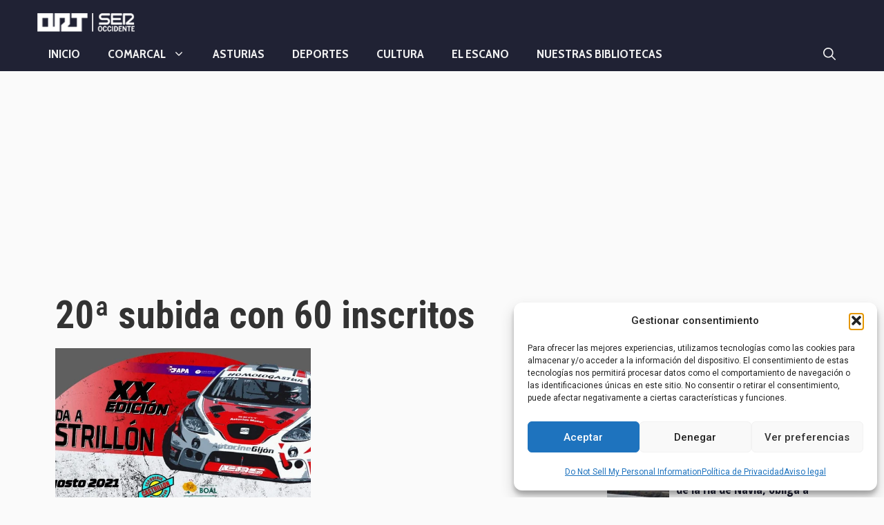

--- FILE ---
content_type: text/html; charset=UTF-8
request_url: https://ort-ort.com/tag/20a-subida-con-60-inscritos/
body_size: 20134
content:
<!DOCTYPE html>
<html lang="es" prefix="og: http://ogp.me/ns# fb: http://ogp.me/ns/fb#">
<head>
	<meta charset="UTF-8">
	<title>20ª subida con 60 inscritos &#8211; ORT Noticias del Occidente de Asturias</title>
<meta name='robots' content='max-image-preview:large' />
<meta name="viewport" content="width=device-width, initial-scale=1"><!-- Jetpack Site Verification Tags -->
<meta name="google-site-verification" content="dBw5CvburAxi537Rp9qi5uG2174Vb6JwHwIRwPSLIK8" />
<meta name="msvalidate.01" content="12C1203B5086AECE94EB3A3D9830B2E" />
<meta name="p:domain_verify" content="f100679e6048d45e4a0b0b92dce1efce" />
<link rel='dns-prefetch' href='//www.googletagmanager.com' />
<link rel='dns-prefetch' href='//stats.wp.com' />
<link rel='dns-prefetch' href='//pagead2.googlesyndication.com' />
<link href='https://fonts.gstatic.com' crossorigin rel='preconnect' />
<link href='https://fonts.googleapis.com' crossorigin rel='preconnect' />
<link rel="alternate" type="application/rss+xml" title="ORT Noticias del Occidente de Asturias &raquo; Feed" href="https://ort-ort.com/feed/" />
<script id="wpp-js" src="https://ort-ort.com/wp-content/plugins/wordpress-popular-posts/assets/js/wpp.min.js?ver=7.3.6" data-sampling="1" data-sampling-rate="100" data-api-url="https://ort-ort.com/wp-json/wordpress-popular-posts" data-post-id="0" data-token="cb30fe3238" data-lang="0" data-debug="0"></script>
<link rel="alternate" type="application/rss+xml" title="ORT Noticias del Occidente de Asturias &raquo; Etiqueta 20ª subida con 60 inscritos del feed" href="https://ort-ort.com/tag/20a-subida-con-60-inscritos/feed/" />
<style id='wp-img-auto-sizes-contain-inline-css'>
img:is([sizes=auto i],[sizes^="auto," i]){contain-intrinsic-size:3000px 1500px}
/*# sourceURL=wp-img-auto-sizes-contain-inline-css */
</style>

<style id='wp-emoji-styles-inline-css'>

	img.wp-smiley, img.emoji {
		display: inline !important;
		border: none !important;
		box-shadow: none !important;
		height: 1em !important;
		width: 1em !important;
		margin: 0 0.07em !important;
		vertical-align: -0.1em !important;
		background: none !important;
		padding: 0 !important;
	}
/*# sourceURL=wp-emoji-styles-inline-css */
</style>
<link rel='stylesheet' id='ssb-front-css-css' href='https://ort-ort.com/wp-content/plugins/simple-social-buttons/assets/css/front.css?ver=6.2.0' media='all' />
<link rel='stylesheet' id='wp-show-posts-css' href='https://ort-ort.com/wp-content/plugins/wp-show-posts/css/wp-show-posts-min.css?ver=1.1.6' media='all' />
<link rel='stylesheet' id='cmplz-general-css' href='https://ort-ort.com/wp-content/plugins/complianz-gdpr/assets/css/cookieblocker.min.css?ver=1741724570' media='all' />
<link rel='stylesheet' id='generate-style-css' href='https://ort-ort.com/wp-content/themes/generatepress/assets/css/all.min.css?ver=3.6.1' media='all' />
<style id='generate-style-inline-css'>
#nav-below {display:none;}.resize-featured-image .post-image img {width: 380px;height: 240px;-o-object-fit: cover;object-fit: cover;}
.generate-columns {margin-bottom: 15px;padding-left: 15px;}.generate-columns-container {margin-left: -15px;}.page-header {margin-bottom: 15px;margin-left: 15px}.generate-columns-container > .paging-navigation {margin-left: 15px;}
@media (max-width: 768px){.main-navigation .menu-toggle,.main-navigation .mobile-bar-items,.sidebar-nav-mobile:not(#sticky-placeholder){display:block;}.main-navigation ul,.gen-sidebar-nav{display:none;}[class*="nav-float-"] .site-header .inside-header > *{float:none;clear:both;}}
.dynamic-author-image-rounded{border-radius:100%;}.dynamic-featured-image, .dynamic-author-image{vertical-align:middle;}.one-container.blog .dynamic-content-template:not(:last-child), .one-container.archive .dynamic-content-template:not(:last-child){padding-bottom:0px;}.dynamic-entry-excerpt > p:last-child{margin-bottom:0px;}
/*# sourceURL=generate-style-inline-css */
</style>
<link rel='stylesheet' id='generate-google-fonts-css' href='https://fonts.googleapis.com/css?family=Roboto%3A100%2C100italic%2C300%2C300italic%2Cregular%2Citalic%2C500%2C500italic%2C700%2C700italic%2C900%2C900italic%7COpen+Sans+Condensed%3A300%2C300italic%2C700%7CCabin+Condensed%3Aregular%2C500%2C600%2C700%7CRoboto+Condensed%3A300%2C300italic%2Cregular%2Citalic%2C700%2C700italic%7CAsap%3Aregular%2Citalic%2C500%2C500italic%2C700%2C700italic&#038;display=auto&#038;ver=3.6.1' media='all' />
<link rel='stylesheet' id='recent-posts-widget-with-thumbnails-public-style-css' href='https://ort-ort.com/wp-content/plugins/recent-posts-widget-with-thumbnails/public.css?ver=7.1.1' media='all' />
<link rel='stylesheet' id='generatepress-dynamic-css' href='https://ort-ort.com/wp-content/uploads/generatepress/style.min.css?ver=1764661687' media='all' />
<link rel='stylesheet' id='generate-blog-css' href='https://ort-ort.com/wp-content/plugins/gp-premium/blog/functions/css/style.min.css?ver=2.5.2' media='all' />
<link rel='stylesheet' id='generate-sticky-css' href='https://ort-ort.com/wp-content/plugins/gp-premium/menu-plus/functions/css/sticky.min.css?ver=2.5.2' media='all' />
<link rel='stylesheet' id='generate-navigation-branding-css' href='https://ort-ort.com/wp-content/plugins/gp-premium/menu-plus/functions/css/navigation-branding.min.css?ver=2.5.2' media='all' />
<style id='generate-navigation-branding-inline-css'>
.main-navigation .sticky-navigation-logo, .main-navigation.navigation-stick .site-logo:not(.mobile-header-logo){display:none;}.main-navigation.navigation-stick .sticky-navigation-logo{display:block;}.navigation-branding img, .site-logo.mobile-header-logo img{height:50px;width:auto;}.navigation-branding .main-title{line-height:50px;}@media (max-width: 1190px){#site-navigation .navigation-branding, #sticky-navigation .navigation-branding{margin-left:10px;}}@media (max-width: 768px){.main-navigation:not(.slideout-navigation) .main-nav{-ms-flex:0 0 100%;flex:0 0 100%;}.main-navigation:not(.slideout-navigation) .inside-navigation{-ms-flex-wrap:wrap;flex-wrap:wrap;display:-webkit-box;display:-ms-flexbox;display:flex;}.nav-aligned-center .navigation-branding, .nav-aligned-left .navigation-branding{margin-right:auto;}.nav-aligned-center  .main-navigation.has-branding:not(.slideout-navigation) .inside-navigation .main-nav,.nav-aligned-center  .main-navigation.has-sticky-branding.navigation-stick .inside-navigation .main-nav,.nav-aligned-left  .main-navigation.has-branding:not(.slideout-navigation) .inside-navigation .main-nav,.nav-aligned-left  .main-navigation.has-sticky-branding.navigation-stick .inside-navigation .main-nav{margin-right:0px;}}
/*# sourceURL=generate-navigation-branding-inline-css */
</style>
<script src="https://ort-ort.com/wp-includes/js/jquery/jquery.min.js?ver=3.7.1" id="jquery-core-js"></script>
<script src="https://ort-ort.com/wp-includes/js/jquery/jquery-migrate.min.js?ver=3.4.1" id="jquery-migrate-js"></script>

<!-- Fragmento de código de la etiqueta de Google (gtag.js) añadida por Site Kit -->
<!-- Fragmento de código de Google Analytics añadido por Site Kit -->
<script src="https://www.googletagmanager.com/gtag/js?id=G-BS60KRJS98" id="google_gtagjs-js" async></script>
<script id="google_gtagjs-js-after">
window.dataLayer = window.dataLayer || [];function gtag(){dataLayer.push(arguments);}
gtag("set","linker",{"domains":["ort-ort.com"]});
gtag("js", new Date());
gtag("set", "developer_id.dZTNiMT", true);
gtag("config", "G-BS60KRJS98");
//# sourceURL=google_gtagjs-js-after
</script>
<link rel="https://api.w.org/" href="https://ort-ort.com/wp-json/" /><link rel="alternate" title="JSON" type="application/json" href="https://ort-ort.com/wp-json/wp/v2/tags/15172" /><link rel="EditURI" type="application/rsd+xml" title="RSD" href="https://ort-ort.com/xmlrpc.php?rsd" />
<meta name="generator" content="WordPress 6.9" />
<meta name="generator" content="Site Kit by Google 1.170.0" /> <style media="screen">

		.simplesocialbuttons.simplesocialbuttons_inline .ssb-fb-like, .simplesocialbuttons.simplesocialbuttons_inline amp-facebook-like {
	  margin: ;
	}
		 /*inline margin*/
	
	
	
		.simplesocialbuttons.simplesocialbuttons_inline.simplesocial-round-btm-border button{
	  margin: ;
	}
	
	
	
			 /*margin-digbar*/

	
	
	
	
	
	
	
</style>

<!-- Open Graph Meta Tags generated by Simple Social Buttons 6.2.0 -->
<meta property="og:title" content="60 pilotos inscritos para la XX Subida a Castrillón (Boal) que se disputa el sábado 21 de agosto - ORT Noticias del Occidente de Asturias" />
<meta property="og:type" content="website" />
<meta property="og:description" content="6o pilotos se han inscrito para la XX Subida Automovil&iacute;stica a Castrill&oacute;n puntuable para el Campeonato de Asturias de Monta&ntilde;a. La prueba organizada por la Escuder&iacute;a Castrill&oacute;n Motor Club se disputar&aacute; el s&aacute;bado 21 de agosto en la carretera AS 35 con salida en el puente de Castrill&oacute;n y meta en el pueblo de Prelo. Por la ma&ntilde;ana entre las&hellip;" />
<meta property="og:url" content="https://ort-ort.com/60-pilotos-inscritos-para-la-xx-subida-a-castrillon-boal-que-se-disputa-el-sabado-21-de-agosto/" />
<meta property="og:site_name" content="ORT Noticias del Occidente de Asturias" />
<meta property="og:image" content="https://ort-ort.com/wp-content/uploads/2021/08/235833320_237951444997149_8110487677505613038_n.jpg" />
<meta name="twitter:card" content="summary_large_image" />
<meta name="twitter:description" content="6o pilotos se han inscrito para la XX Subida Automovil&iacute;stica a Castrill&oacute;n puntuable para el Campeonato de Asturias de Monta&ntilde;a. La prueba organizada por la Escuder&iacute;a Castrill&oacute;n Motor Club se disputar&aacute; el s&aacute;bado 21 de agosto en la carretera AS 35 con salida en el puente de Castrill&oacute;n y meta en el pueblo de Prelo. Por la ma&ntilde;ana entre las&hellip;" />
<meta name="twitter:title" content="60 pilotos inscritos para la XX Subida a Castrillón (Boal) que se disputa el sábado 21 de agosto - ORT Noticias del Occidente de Asturias" />
<meta property="twitter:image" content="https://ort-ort.com/wp-content/uploads/2021/08/235833320_237951444997149_8110487677505613038_n.jpg" />
	<style>img#wpstats{display:none}</style>
					<style>.cmplz-hidden {
					display: none !important;
				}</style>            <style id="wpp-loading-animation-styles">@-webkit-keyframes bgslide{from{background-position-x:0}to{background-position-x:-200%}}@keyframes bgslide{from{background-position-x:0}to{background-position-x:-200%}}.wpp-widget-block-placeholder,.wpp-shortcode-placeholder{margin:0 auto;width:60px;height:3px;background:#dd3737;background:linear-gradient(90deg,#dd3737 0%,#571313 10%,#dd3737 100%);background-size:200% auto;border-radius:3px;-webkit-animation:bgslide 1s infinite linear;animation:bgslide 1s infinite linear}</style>
            
<!-- Metaetiquetas de Google AdSense añadidas por Site Kit -->
<meta name="google-adsense-platform-account" content="ca-host-pub-2644536267352236">
<meta name="google-adsense-platform-domain" content="sitekit.withgoogle.com">
<!-- Acabar con las metaetiquetas de Google AdSense añadidas por Site Kit -->
      <meta name="onesignal" content="wordpress-plugin"/>
            <script>

      window.OneSignalDeferred = window.OneSignalDeferred || [];

      OneSignalDeferred.push(function(OneSignal) {
        var oneSignal_options = {};
        window._oneSignalInitOptions = oneSignal_options;

        oneSignal_options['serviceWorkerParam'] = { scope: '/' };
oneSignal_options['serviceWorkerPath'] = 'OneSignalSDKWorker.js.php';

        OneSignal.Notifications.setDefaultUrl("https://ort-ort.com");

        oneSignal_options['wordpress'] = true;
oneSignal_options['appId'] = 'e220e0a7-0412-4608-90b8-a9de9217f82a';
oneSignal_options['allowLocalhostAsSecureOrigin'] = true;
oneSignal_options['welcomeNotification'] = { };
oneSignal_options['welcomeNotification']['title'] = "";
oneSignal_options['welcomeNotification']['message'] = "Gracias por suscribirte!";
oneSignal_options['path'] = "https://ort-ort.com/wp-content/plugins/onesignal-free-web-push-notifications/sdk_files/";
oneSignal_options['safari_web_id'] = "web.onesignal.auto.0a7a62f5-f36d-48c4-91af-ef38916dad6e";
oneSignal_options['persistNotification'] = false;
oneSignal_options['promptOptions'] = { };
oneSignal_options['promptOptions']['actionMessage'] = "Recibe las últimas noticias de ORT | SER Occidente al instante en tu escritorio";
oneSignal_options['promptOptions']['exampleNotificationTitleDesktop'] = "Así podrás ver las notificaciones en tu escritorio";
oneSignal_options['promptOptions']['exampleNotificationMessageDesktop'] = "Así podrás ver las notificaciones en tu escritorio";
oneSignal_options['promptOptions']['exampleNotificationTitleMobile'] = "Ejemplo de alerta";
oneSignal_options['promptOptions']['exampleNotificationCaption'] = "(puedes cancelar las alertas en cualquier momento)";
oneSignal_options['promptOptions']['acceptButtonText'] = "ACEPTAR";
oneSignal_options['promptOptions']['cancelButtonText'] = "NO GRACIAS";
oneSignal_options['promptOptions']['siteName'] = "https://ort-ort.com";
oneSignal_options['promptOptions']['autoAcceptTitle'] = "ACEPTAR";
oneSignal_options['notifyButton'] = { };
oneSignal_options['notifyButton']['enable'] = true;
oneSignal_options['notifyButton']['position'] = 'bottom-right';
oneSignal_options['notifyButton']['theme'] = 'inverse';
oneSignal_options['notifyButton']['size'] = 'large';
oneSignal_options['notifyButton']['showCredit'] = true;
oneSignal_options['notifyButton']['text'] = {};
oneSignal_options['notifyButton']['text']['tip.state.unsubscribed'] = 'Activa las alertas de ORT en tu escritorio';
oneSignal_options['notifyButton']['text']['tip.state.subscribed'] = 'Te has suscrito a las alertas de ORT';
oneSignal_options['notifyButton']['text']['tip.state.blocked'] = 'Tus notificaciones están bloqueadas';
oneSignal_options['notifyButton']['text']['message.action.subscribed'] = 'Gracias por suscribirte!';
oneSignal_options['notifyButton']['text']['message.action.resubscribed'] = 'Te has vuelto a suscribir a las alertas de ORT';
oneSignal_options['notifyButton']['text']['message.action.unsubscribed'] = 'No recibirás más alertas de ORT';
oneSignal_options['notifyButton']['text']['dialog.main.title'] = 'Notificaciones de ORT';
oneSignal_options['notifyButton']['text']['dialog.main.button.subscribe'] = 'SUSCRÍBETE';
oneSignal_options['notifyButton']['text']['dialog.main.button.unsubscribe'] = 'CANCELAR SUSCRIPCIÓN';
oneSignal_options['notifyButton']['text']['dialog.blocked.title'] = 'Desbloquea las notificaciones';
oneSignal_options['notifyButton']['text']['dialog.blocked.message'] = 'Sigue estas instrucciones para permitir las notificaciones';
oneSignal_options['notifyButton']['colors'] = {};
oneSignal_options['notifyButton']['offset'] = {};
              OneSignal.init(window._oneSignalInitOptions);
                    });

      function documentInitOneSignal() {
        var oneSignal_elements = document.getElementsByClassName("OneSignal-prompt");

        var oneSignalLinkClickHandler = function(event) { OneSignal.Notifications.requestPermission(); event.preventDefault(); };        for(var i = 0; i < oneSignal_elements.length; i++)
          oneSignal_elements[i].addEventListener('click', oneSignalLinkClickHandler, false);
      }

      if (document.readyState === 'complete') {
           documentInitOneSignal();
      }
      else {
           window.addEventListener("load", function(event){
               documentInitOneSignal();
          });
      }
    </script>
<script async src="https://fundingchoicesmessages.google.com/i/pub-1019233710958395?ers=1" nonce="l8GpqG-TxIOecwYbWiyc5Q"></script><script nonce="l8GpqG-TxIOecwYbWiyc5Q">(function() {function signalGooglefcPresent() {if (!window.frames['googlefcPresent']) {if (document.body) {const iframe = document.createElement('iframe'); iframe.style = 'width: 0; height: 0; border: none; z-index: -1000; left: -1000px; top: -1000px;'; iframe.style.display = 'none'; iframe.name = 'googlefcPresent'; document.body.appendChild(iframe);} else {setTimeout(signalGooglefcPresent, 0);}}}signalGooglefcPresent();})();</script>
<!-- Fragmento de código de Google Adsense añadido por Site Kit -->
<script async src="https://pagead2.googlesyndication.com/pagead/js/adsbygoogle.js?client=ca-pub-1019233710958395&amp;host=ca-host-pub-2644536267352236" crossorigin="anonymous"></script>

<!-- Final del fragmento de código de Google Adsense añadido por Site Kit -->
		<style id="wp-custom-css">
			/*
Te damos la bienvenida a CSS personalizado

Para saber cómo funciona, ve a http://wp.me/PEmnE-Bt
*/
.separate-containers .inside-article {
	-webkit-box-shadow: 1px 1px 1px 1px rgba(51,51,51,0.15);
	-moz-box-shadow: 1px 1px 1px 1px rgba(51,51,51,0.15);
	box-shadow: 1px 1px 1px 1px rgba(51,51,51,0.15);
}
border
.inside-header {
	padding-top: 10px;
	padding-right: 0;
	padding-bottom: 10px;
	padding-left: 0;
}

.masonry-enabled .page-header {
	position: relative !important;
	background-color: transparent;
}

.page-header h1 {
	font-size: 55px;
}

/* PIE DE FOTO*/
.ccfic {
	padding: 20px 0;
	font-size: 14px;
	color: #aaaaaa;
	text-align: right;
}

/* REMOVER ESPACIO EN ENTRADAS */

.entry-content, .entry-summary, .page-content {
    margin: 0em 0 0;
}

footer.entry-meta {
    margin-top: 0em;
}

/* FLOAT DE IMAGENES WP SHOW POSTS */
.wp-show-posts-image.wpsp-image-left, .wp-show-posts-image.wpsp-image-right {
    float: left;
    margin-right: 10px;
    margin-left: 0;
}

.wpp-cards-compact li .wpp-post-title {
	margin-bottom: 0.5em;
	font-size: 1em;
	line-height: 1.2;
}		</style>
		
<!-- START - Open Graph and Twitter Card Tags 3.3.7 -->
 <!-- Facebook Open Graph -->
  <meta property="og:locale" content="es_ES"/>
  <meta property="og:site_name" content="ORT Noticias del Occidente de Asturias"/>
  <meta property="og:title" content="20ª subida con 60 inscritos"/>
  <meta property="og:url" content="https://ort-ort.com/tag/20a-subida-con-60-inscritos/"/>
  <meta property="og:type" content="article"/>
  <meta property="og:description" content="Noticias del Occidente de Asturias y la Mariñ"/>
  <meta property="article:publisher" content="https://www.facebook.com/ORTSerOccidente"/>
 <!-- Google+ / Schema.org -->
 <!-- Twitter Cards -->
 <!-- SEO -->
 <!-- Misc. tags -->
 <!-- is_tag -->
<!-- END - Open Graph and Twitter Card Tags 3.3.7 -->
	
</head>

<body data-cmplz=1 class="archive tag tag-20a-subida-con-60-inscritos tag-15172 wp-custom-logo wp-embed-responsive wp-theme-generatepress post-image-above-header post-image-aligned-left generate-columns-activated infinite-scroll sticky-menu-fade sticky-enabled both-sticky-menu right-sidebar nav-below-header one-container fluid-header active-footer-widgets-3 nav-search-enabled nav-aligned-left header-aligned-left dropdown-hover" itemtype="https://schema.org/Blog" itemscope>
	<!-- Google Tag Manager (noscript) -->
<noscript><iframe data-lazyloaded="1" src="about:blank" data-src="https://www.googletagmanager.com/ns.html?id=GTM-PSXKFR"
height="0" width="0" style="display:none;visibility:hidden"></iframe><noscript><iframe src="https://www.googletagmanager.com/ns.html?id=GTM-PSXKFR"
height="0" width="0" style="display:none;visibility:hidden"></iframe></noscript></noscript>
<!-- End Google Tag Manager (noscript) --><a class="screen-reader-text skip-link" href="#content" title="Saltar al contenido">Saltar al contenido</a>		<header class="site-header" id="masthead" aria-label="Sitio"  itemtype="https://schema.org/WPHeader" itemscope>
			<div class="inside-header grid-container grid-parent">
							<div class="header-widget">
				<aside id="custom_html-5" class="widget_text widget inner-padding widget_custom_html"><div class="textwidget custom-html-widget"><!-- BEGINS: AUTO-GENERATED MUSES RADIO PLAYER CODE -->
<script type="text/javascript" src="https://hosted.muses.org/mrp.js"></script>
<script type="text/javascript">
MRP.insert({
'url':'https://playerservices.streamtheworld.com/api/livestream-redirect/SER_ASO_OCCIDENTE.mp3',
'codec':'mp3',
'volume':100,
'autoplay':false,
'forceHTML5':true,
'jsevents':true,
'buffering':0,
'title':'SER Occidente en directo',
'wmode':'transparent',
'skin':'rb1',
'width':250,
'height':70
});
</script>
<!-- ENDS: AUTO-GENERATED MUSES RADIO PLAYER CODE --></div></aside>			</div>
			<div class="site-logo">
					<a href="https://ort-ort.com/" rel="home">
						<img  class="header-image is-logo-image" alt="ORT Noticias del Occidente de Asturias" src="https://ort-ort.com/wp-content/uploads/2021/05/logo-ser-occidente-navia.png.webp" srcset="https://ort-ort.com/wp-content/uploads/2021/05/logo-ser-occidente-navia.png 1x, https://ort-ort.com/wp-content/uploads/2021/05/logo-ser-occidente-navia.png 2x" width="180" height="52" />
					</a>
				</div>			</div>
		</header>
				<nav class="has-sticky-branding main-navigation sub-menu-right" id="site-navigation" aria-label="Principal"  itemtype="https://schema.org/SiteNavigationElement" itemscope>
			<div class="inside-navigation grid-container grid-parent">
				<div class="navigation-branding"><div class="sticky-navigation-logo">
					<a href="https://ort-ort.com/" title="ORT Noticias del Occidente de Asturias" rel="home">
						<img src="https://ort-ort.com/wp-content/uploads/2021/05/logo-ser-occidente-navia.png.webp" class="is-logo-image" alt="ORT Noticias del Occidente de Asturias" width="180" height="52" />
					</a>
				</div></div><form method="get" class="search-form navigation-search" action="https://ort-ort.com/">
					<input type="search" class="search-field" value="" name="s" title="Buscar" />
				</form>		<div class="mobile-bar-items">
						<span class="search-item">
				<a aria-label="Abrir la barra de búsqueda" href="#">
					<span class="gp-icon icon-search"><svg viewBox="0 0 512 512" aria-hidden="true" xmlns="http://www.w3.org/2000/svg" width="1em" height="1em"><path fill-rule="evenodd" clip-rule="evenodd" d="M208 48c-88.366 0-160 71.634-160 160s71.634 160 160 160 160-71.634 160-160S296.366 48 208 48zM0 208C0 93.125 93.125 0 208 0s208 93.125 208 208c0 48.741-16.765 93.566-44.843 129.024l133.826 134.018c9.366 9.379 9.355 24.575-.025 33.941-9.379 9.366-24.575 9.355-33.941-.025L337.238 370.987C301.747 399.167 256.839 416 208 416 93.125 416 0 322.875 0 208z" /></svg><svg viewBox="0 0 512 512" aria-hidden="true" xmlns="http://www.w3.org/2000/svg" width="1em" height="1em"><path d="M71.029 71.029c9.373-9.372 24.569-9.372 33.942 0L256 222.059l151.029-151.03c9.373-9.372 24.569-9.372 33.942 0 9.372 9.373 9.372 24.569 0 33.942L289.941 256l151.03 151.029c9.372 9.373 9.372 24.569 0 33.942-9.373 9.372-24.569 9.372-33.942 0L256 289.941l-151.029 151.03c-9.373 9.372-24.569 9.372-33.942 0-9.372-9.373-9.372-24.569 0-33.942L222.059 256 71.029 104.971c-9.372-9.373-9.372-24.569 0-33.942z" /></svg></span>				</a>
			</span>
		</div>
						<button class="menu-toggle" aria-controls="primary-menu" aria-expanded="false">
					<span class="gp-icon icon-menu-bars"><svg viewBox="0 0 512 512" aria-hidden="true" xmlns="http://www.w3.org/2000/svg" width="1em" height="1em"><path d="M0 96c0-13.255 10.745-24 24-24h464c13.255 0 24 10.745 24 24s-10.745 24-24 24H24c-13.255 0-24-10.745-24-24zm0 160c0-13.255 10.745-24 24-24h464c13.255 0 24 10.745 24 24s-10.745 24-24 24H24c-13.255 0-24-10.745-24-24zm0 160c0-13.255 10.745-24 24-24h464c13.255 0 24 10.745 24 24s-10.745 24-24 24H24c-13.255 0-24-10.745-24-24z" /></svg><svg viewBox="0 0 512 512" aria-hidden="true" xmlns="http://www.w3.org/2000/svg" width="1em" height="1em"><path d="M71.029 71.029c9.373-9.372 24.569-9.372 33.942 0L256 222.059l151.029-151.03c9.373-9.372 24.569-9.372 33.942 0 9.372 9.373 9.372 24.569 0 33.942L289.941 256l151.03 151.029c9.372 9.373 9.372 24.569 0 33.942-9.373 9.372-24.569 9.372-33.942 0L256 289.941l-151.029 151.03c-9.373 9.372-24.569 9.372-33.942 0-9.372-9.373-9.372-24.569 0-33.942L222.059 256 71.029 104.971c-9.372-9.373-9.372-24.569 0-33.942z" /></svg></span><span class="mobile-menu">Menú</span>				</button>
				<div id="primary-menu" class="main-nav"><ul id="menu-menu-principal" class=" menu sf-menu"><li id="menu-item-43467" class="menu-item menu-item-type-custom menu-item-object-custom menu-item-home menu-item-43467"><a rel="httpsort-ortcomwp-contentuploads201509la-residencia-de-boal-podria-estar-funcionando-a-final-de-anojpg" href="https://ort-ort.com">Inicio</a></li>
<li id="menu-item-10271" class="menu-item menu-item-type-taxonomy menu-item-object-category menu-item-has-children menu-item-10271"><a rel="httpsort-ortcomwp-contentuploads201509la-residencia-de-boal-podria-estar-funcionando-a-final-de-anojpg" href="https://ort-ort.com/secciones/comarcal/">Comarcal<span role="presentation" class="dropdown-menu-toggle"><span class="gp-icon icon-arrow"><svg viewBox="0 0 330 512" aria-hidden="true" xmlns="http://www.w3.org/2000/svg" width="1em" height="1em"><path d="M305.913 197.085c0 2.266-1.133 4.815-2.833 6.514L171.087 335.593c-1.7 1.7-4.249 2.832-6.515 2.832s-4.815-1.133-6.515-2.832L26.064 203.599c-1.7-1.7-2.832-4.248-2.832-6.514s1.132-4.816 2.832-6.515l14.162-14.163c1.7-1.699 3.966-2.832 6.515-2.832 2.266 0 4.815 1.133 6.515 2.832l111.316 111.317 111.316-111.317c1.7-1.699 4.249-2.832 6.515-2.832s4.815 1.133 6.515 2.832l14.162 14.163c1.7 1.7 2.833 4.249 2.833 6.515z" /></svg></span></span></a>
<ul class="sub-menu">
	<li id="menu-item-24668" class="menu-item menu-item-type-taxonomy menu-item-object-post_tag menu-item-24668"><a rel="httpsort-ortcomwp-contentuploads201509la-residencia-de-boal-podria-estar-funcionando-a-final-de-anojpg" href="https://ort-ort.com/tag/boal/">boal</a></li>
	<li id="menu-item-24660" class="menu-item menu-item-type-taxonomy menu-item-object-post_tag menu-item-24660"><a rel="httpsort-ortcomwp-contentuploads201509la-residencia-de-boal-podria-estar-funcionando-a-final-de-anojpg" href="https://ort-ort.com/tag/castropol/">castropol</a></li>
	<li id="menu-item-24673" class="menu-item menu-item-type-taxonomy menu-item-object-post_tag menu-item-24673"><a rel="httpsort-ortcomwp-contentuploads201509la-residencia-de-boal-podria-estar-funcionando-a-final-de-anojpg" href="https://ort-ort.com/tag/coana/">coaña</a></li>
	<li id="menu-item-24661" class="menu-item menu-item-type-taxonomy menu-item-object-post_tag menu-item-24661"><a rel="httpsort-ortcomwp-contentuploads201509la-residencia-de-boal-podria-estar-funcionando-a-final-de-anojpg" href="https://ort-ort.com/tag/el-franco/">el franco</a></li>
	<li id="menu-item-24670" class="menu-item menu-item-type-taxonomy menu-item-object-post_tag menu-item-24670"><a rel="httpsort-ortcomwp-contentuploads201509la-residencia-de-boal-podria-estar-funcionando-a-final-de-anojpg" href="https://ort-ort.com/tag/foz/">foz</a></li>
	<li id="menu-item-24674" class="menu-item menu-item-type-taxonomy menu-item-object-post_tag menu-item-24674"><a rel="httpsort-ortcomwp-contentuploads201509la-residencia-de-boal-podria-estar-funcionando-a-final-de-anojpg" href="https://ort-ort.com/tag/grandas-de-salime/">grandas de salime</a></li>
	<li id="menu-item-24669" class="menu-item menu-item-type-taxonomy menu-item-object-post_tag menu-item-24669"><a rel="httpsort-ortcomwp-contentuploads201509la-residencia-de-boal-podria-estar-funcionando-a-final-de-anojpg" href="https://ort-ort.com/tag/illano/">illano</a></li>
	<li id="menu-item-24656" class="menu-item menu-item-type-taxonomy menu-item-object-post_tag menu-item-24656"><a rel="httpsort-ortcomwp-contentuploads201509la-residencia-de-boal-podria-estar-funcionando-a-final-de-anojpg" href="https://ort-ort.com/tag/navia/">Navia</a></li>
	<li id="menu-item-24663" class="menu-item menu-item-type-taxonomy menu-item-object-post_tag menu-item-24663"><a rel="httpsort-ortcomwp-contentuploads201509la-residencia-de-boal-podria-estar-funcionando-a-final-de-anojpg" href="https://ort-ort.com/tag/puerto-de-vega/">Puerto de Vega</a></li>
	<li id="menu-item-24672" class="menu-item menu-item-type-taxonomy menu-item-object-post_tag menu-item-24672"><a rel="httpsort-ortcomwp-contentuploads201509la-residencia-de-boal-podria-estar-funcionando-a-final-de-anojpg" href="https://ort-ort.com/tag/pesoz/">pesoz</a></li>
	<li id="menu-item-24659" class="menu-item menu-item-type-taxonomy menu-item-object-post_tag menu-item-24659"><a rel="httpsort-ortcomwp-contentuploads201509la-residencia-de-boal-podria-estar-funcionando-a-final-de-anojpg" href="https://ort-ort.com/tag/ribadeo/">ribadeo</a></li>
	<li id="menu-item-24664" class="menu-item menu-item-type-taxonomy menu-item-object-post_tag menu-item-24664"><a rel="httpsort-ortcomwp-contentuploads201509la-residencia-de-boal-podria-estar-funcionando-a-final-de-anojpg" href="https://ort-ort.com/tag/san-martin-de-oscos/">san martín de oscos</a></li>
	<li id="menu-item-24667" class="menu-item menu-item-type-taxonomy menu-item-object-post_tag menu-item-24667"><a rel="httpsort-ortcomwp-contentuploads201509la-residencia-de-boal-podria-estar-funcionando-a-final-de-anojpg" href="https://ort-ort.com/tag/san-tirso-de-abres/">san tirso de abres</a></li>
	<li id="menu-item-24665" class="menu-item menu-item-type-taxonomy menu-item-object-post_tag menu-item-24665"><a rel="httpsort-ortcomwp-contentuploads201509la-residencia-de-boal-podria-estar-funcionando-a-final-de-anojpg" href="https://ort-ort.com/tag/santa-eulalia-de-oscos/">santa eulalia de oscos</a></li>
	<li id="menu-item-24677" class="menu-item menu-item-type-taxonomy menu-item-object-post_tag menu-item-24677"><a rel="httpsort-ortcomwp-contentuploads201509la-residencia-de-boal-podria-estar-funcionando-a-final-de-anojpg" href="https://ort-ort.com/tag/tapia/">tapia</a></li>
	<li id="menu-item-24676" class="menu-item menu-item-type-taxonomy menu-item-object-post_tag menu-item-24676"><a rel="httpsort-ortcomwp-contentuploads201509la-residencia-de-boal-podria-estar-funcionando-a-final-de-anojpg" href="https://ort-ort.com/tag/taramundi/">taramundi</a></li>
	<li id="menu-item-24666" class="menu-item menu-item-type-taxonomy menu-item-object-post_tag menu-item-24666"><a rel="httpsort-ortcomwp-contentuploads201509la-residencia-de-boal-podria-estar-funcionando-a-final-de-anojpg" href="https://ort-ort.com/tag/tineo/">tineo</a></li>
	<li id="menu-item-24657" class="menu-item menu-item-type-taxonomy menu-item-object-post_tag menu-item-24657"><a rel="httpsort-ortcomwp-contentuploads201509la-residencia-de-boal-podria-estar-funcionando-a-final-de-anojpg" href="https://ort-ort.com/tag/valdes/">valdés</a></li>
	<li id="menu-item-24658" class="menu-item menu-item-type-taxonomy menu-item-object-post_tag menu-item-24658"><a rel="httpsort-ortcomwp-contentuploads201509la-residencia-de-boal-podria-estar-funcionando-a-final-de-anojpg" href="https://ort-ort.com/tag/vegadeo/">vegadeo</a></li>
	<li id="menu-item-24675" class="menu-item menu-item-type-taxonomy menu-item-object-post_tag menu-item-24675"><a rel="httpsort-ortcomwp-contentuploads201509la-residencia-de-boal-podria-estar-funcionando-a-final-de-anojpg" href="https://ort-ort.com/tag/villanueva-de-oscos/">villanueva de oscos</a></li>
	<li id="menu-item-24662" class="menu-item menu-item-type-taxonomy menu-item-object-post_tag menu-item-24662"><a rel="httpsort-ortcomwp-contentuploads201509la-residencia-de-boal-podria-estar-funcionando-a-final-de-anojpg" href="https://ort-ort.com/tag/villayon/">villayón</a></li>
</ul>
</li>
<li id="menu-item-10272" class="menu-item menu-item-type-taxonomy menu-item-object-category menu-item-10272"><a rel="httpsort-ortcomwp-contentuploads201509la-residencia-de-boal-podria-estar-funcionando-a-final-de-anojpg" href="https://ort-ort.com/secciones/asturias/">Asturias</a></li>
<li id="menu-item-10274" class="menu-item menu-item-type-taxonomy menu-item-object-category menu-item-10274"><a rel="httpsort-ortcomwp-contentuploads201509la-residencia-de-boal-podria-estar-funcionando-a-final-de-anojpg" href="https://ort-ort.com/secciones/deportes/">Deportes</a></li>
<li id="menu-item-10273" class="menu-item menu-item-type-taxonomy menu-item-object-category menu-item-10273"><a rel="httpsort-ortcomwp-contentuploads201509la-residencia-de-boal-podria-estar-funcionando-a-final-de-anojpg" href="https://ort-ort.com/secciones/cultura/">Cultura</a></li>
<li id="menu-item-11050" class="menu-item menu-item-type-taxonomy menu-item-object-category menu-item-11050"><a rel="httpsort-ortcomwp-contentuploads201509la-residencia-de-boal-podria-estar-funcionando-a-final-de-anojpg" href="https://ort-ort.com/secciones/el-escano/">El Escano</a></li>
<li id="menu-item-44262" class="menu-item menu-item-type-taxonomy menu-item-object-category menu-item-44262"><a href="https://ort-ort.com/secciones/nuestras-bibliotecas/">Nuestras bibliotecas</a></li>
<li class="search-item menu-item-align-right"><a aria-label="Abrir la barra de búsqueda" href="#"><span class="gp-icon icon-search"><svg viewBox="0 0 512 512" aria-hidden="true" xmlns="http://www.w3.org/2000/svg" width="1em" height="1em"><path fill-rule="evenodd" clip-rule="evenodd" d="M208 48c-88.366 0-160 71.634-160 160s71.634 160 160 160 160-71.634 160-160S296.366 48 208 48zM0 208C0 93.125 93.125 0 208 0s208 93.125 208 208c0 48.741-16.765 93.566-44.843 129.024l133.826 134.018c9.366 9.379 9.355 24.575-.025 33.941-9.379 9.366-24.575 9.355-33.941-.025L337.238 370.987C301.747 399.167 256.839 416 208 416 93.125 416 0 322.875 0 208z" /></svg><svg viewBox="0 0 512 512" aria-hidden="true" xmlns="http://www.w3.org/2000/svg" width="1em" height="1em"><path d="M71.029 71.029c9.373-9.372 24.569-9.372 33.942 0L256 222.059l151.029-151.03c9.373-9.372 24.569-9.372 33.942 0 9.372 9.373 9.372 24.569 0 33.942L289.941 256l151.03 151.029c9.372 9.373 9.372 24.569 0 33.942-9.373 9.372-24.569 9.372-33.942 0L256 289.941l-151.029 151.03c-9.373 9.372-24.569 9.372-33.942 0-9.372-9.373-9.372-24.569 0-33.942L222.059 256 71.029 104.971c-9.372-9.373-9.372-24.569 0-33.942z" /></svg></span></a></li></ul></div>			</div>
		</nav>
		
	<div class="site grid-container container hfeed grid-parent" id="page">
				<div class="site-content" id="content">
			
	<div class="content-area grid-parent mobile-grid-100 grid-70 tablet-grid-70" id="primary">
		<main class="site-main" id="main">
			<div class="generate-columns-container ">		<header class="page-header" aria-label="Página">
			<script async src="https://pagead2.googlesyndication.com/pagead/js/adsbygoogle.js?client=ca-pub-1019233710958395"
     crossorigin="anonymous"></script>
<!-- Anuncios Display New -->
<ins class="adsbygoogle"
     style="display:block"
     data-ad-client="ca-pub-1019233710958395"
     data-ad-slot="9152302140"
     data-ad-format="auto"
     data-full-width-responsive="true"></ins>
<script>
     (adsbygoogle = window.adsbygoogle || []).push({});
</script>
			<h1 class="page-title">
				20ª subida con 60 inscritos			</h1>

					</header>
		<article id="post-60317" class="post-60317 post type-post status-publish format-standard has-post-thumbnail hentry category-deportes category-ser-occidente tag-20a-subida-con-60-inscritos tag-castrillon-boal tag-escuderia-castrillon-motor-club infinite-scroll-item generate-columns tablet-grid-50 mobile-grid-100 grid-parent grid-50 resize-featured-image" itemtype="https://schema.org/CreativeWork" itemscope>
	<div class="inside-article">
		<div class="post-image">
						
						<a href="https://ort-ort.com/60-pilotos-inscritos-para-la-xx-subida-a-castrillon-boal-que-se-disputa-el-sabado-21-de-agosto/">
							<img width="1600" height="749" src="https://ort-ort.com/wp-content/uploads/2021/08/235833320_237951444997149_8110487677505613038_n.jpg.webp" class="attachment-full size-full wp-post-image" alt="" itemprop="image" decoding="async" fetchpriority="high" srcset="https://ort-ort.com/wp-content/uploads/2021/08/235833320_237951444997149_8110487677505613038_n.jpg.webp 1600w, https://ort-ort.com/wp-content/uploads/2021/08/235833320_237951444997149_8110487677505613038_n-300x140.jpg.webp 300w, https://ort-ort.com/wp-content/uploads/2021/08/235833320_237951444997149_8110487677505613038_n-1024x479.jpg.webp 1024w, https://ort-ort.com/wp-content/uploads/2021/08/235833320_237951444997149_8110487677505613038_n-1536x719.jpg.webp 1536w" sizes="(max-width: 1600px) 100vw, 1600px" />
						</a>
					</div>			<header class="entry-header">
				<h2 class="entry-title" itemprop="headline"><a href="https://ort-ort.com/60-pilotos-inscritos-para-la-xx-subida-a-castrillon-boal-que-se-disputa-el-sabado-21-de-agosto/" rel="bookmark">60 pilotos inscritos para la XX Subida a Castrillón (Boal) que se disputa el sábado 21 de agosto</a></h2>		<div class="entry-meta">
			<span class="posted-on"><time class="entry-date published" datetime="2021-08-13T17:26:48+02:00" itemprop="datePublished">viernes, 13  agosto  2021</time></span> 		</div>
					</header>
			
			<div class="entry-summary" itemprop="text">
							</div>

			</div>
</article>
</div><!-- .generate-columns-contaier -->		</main>
	</div>

	<div class="widget-area sidebar is-right-sidebar grid-30 tablet-grid-30 grid-parent" id="right-sidebar">
	<div class="inside-right-sidebar">
		<aside id="custom_html-6" class="widget_text widget inner-padding widget_custom_html"><div class="textwidget custom-html-widget"><script async src="https://pagead2.googlesyndication.com/pagead/js/adsbygoogle.js?client=ca-pub-1019233710958395"
     crossorigin="anonymous"></script>
<!-- Anuncios Display Vertical -->
<ins class="adsbygoogle"
     style="display:block"
     data-ad-client="ca-pub-1019233710958395"
     data-ad-slot="9152302140"
     data-ad-format="auto"></ins>
<script>
     (adsbygoogle = window.adsbygoogle || []).push({});
</script></div></aside><aside id="wpsp_widget-2" class="widget inner-padding widget_wpsp_widget"><h2 class="widget-title">Hoy en Occidente</h2><style>.wp-show-posts-columns#wpsp-44673 {margin-left: -.75em; }.wp-show-posts-columns#wpsp-44673 .wp-show-posts-inner {margin: 0 0 .75em .75em; }</style><section id="wpsp-44673" class=" wp-show-posts" style=""><article class=" wp-show-posts-single wpsp-clearfix post-85026 post type-post status-publish format-standard has-post-thumbnail hentry category-comarcal category-ser-occidente tag-incendio tag-parque-eolico tag-ser-occidente tag-villayon" itemtype="http://schema.org/CreativeWork" itemscope><div class="wp-show-posts-inner" style="">		<div class="wp-show-posts-image  wpsp-image-left ">
			<a href="https://ort-ort.com/el-incendio-del-motor-de-un-eolico-del-parque-de-el-segredal-ocasiona-un-incendio-en-el-municipio-de-villayon/"  title="El incendio del motor de un eólico del parque de El Segredal ocasiona un incendio en  el municipio de Villayón">					<img src="https://ort-ort.com/wp-content/uploads/2026/01/PHOTO-2026-01-21-10-45-49-90x90.jpg" alt="El incendio del motor de un eólico del parque de El Segredal ocasiona un incendio en  el municipio de Villayón" itemprop="image" class="left" />
				</a>		</div>
								<header class="wp-show-posts-entry-header">
							<h5 class="wp-show-posts-entry-title" itemprop="headline"><a href="https://ort-ort.com/el-incendio-del-motor-de-un-eolico-del-parque-de-el-segredal-ocasiona-un-incendio-en-el-municipio-de-villayon/" rel="bookmark">El incendio del motor de un eólico del parque de El Segredal ocasiona un incendio en  el municipio de Villayón</a></h5><div class="wp-show-posts-entry-meta wp-show-posts-entry-meta-below-title post-meta-inline"><span class="wp-show-posts-posted-on wp-show-posts-meta">
					<a href="https://ort-ort.com/el-incendio-del-motor-de-un-eolico-del-parque-de-el-segredal-ocasiona-un-incendio-en-el-municipio-de-villayon/" title="11:09" rel="bookmark"><time class="wp-show-posts-entry-date published" datetime="2026-01-21T11:09:15+01:00" itemprop="datePublished">miércoles, 21  enero  2026</time></a>
				</span></div>						</header><!-- .entry-header -->
					</div><!-- wp-show-posts-inner --><div class="wpsp-clear"></div></article><article class=" wp-show-posts-single wpsp-clearfix post-85023 post type-post status-publish format-standard has-post-thumbnail hentry category-comarcal category-ser-occidente tag-autovia-a-8 tag-nacional-634 tag-navia tag-ser-occidente" itemtype="http://schema.org/CreativeWork" itemscope><div class="wp-show-posts-inner" style="">		<div class="wp-show-posts-image  wpsp-image-left ">
			<a href="https://ort-ort.com/el-vuelco-de-un-camion-con-remolque-en-la-a-8-a-la-altura-de-la-ria-de-navia-obliga-a-desviar-el-trafico-por-la-cn-634/"  title="El vuelco de un camión con remolque en la A-8, a la altura de la ría de Navia, obliga a desviar el tráfico por la CN 634">					<img src="https://ort-ort.com/wp-content/uploads/2026/01/PHOTO-2026-01-21-10-02-50-1-90x90.jpg" alt="El vuelco de un camión con remolque en la A-8, a la altura de la ría de Navia, obliga a desviar el tráfico por la CN 634" itemprop="image" class="left" />
				</a>		</div>
								<header class="wp-show-posts-entry-header">
							<h5 class="wp-show-posts-entry-title" itemprop="headline"><a href="https://ort-ort.com/el-vuelco-de-un-camion-con-remolque-en-la-a-8-a-la-altura-de-la-ria-de-navia-obliga-a-desviar-el-trafico-por-la-cn-634/" rel="bookmark">El vuelco de un camión con remolque en la A-8, a la altura de la ría de Navia, obliga a desviar el tráfico por la CN 634</a></h5><div class="wp-show-posts-entry-meta wp-show-posts-entry-meta-below-title post-meta-inline"><span class="wp-show-posts-posted-on wp-show-posts-meta">
					<a href="https://ort-ort.com/el-vuelco-de-un-camion-con-remolque-en-la-a-8-a-la-altura-de-la-ria-de-navia-obliga-a-desviar-el-trafico-por-la-cn-634/" title="10:20" rel="bookmark"><time class="wp-show-posts-entry-date published" datetime="2026-01-21T10:20:00+01:00" itemprop="datePublished">miércoles, 21  enero  2026</time><time class="wp-show-posts-updated" datetime="2026-01-21T10:21:50+01:00" itemprop="dateModified">miércoles, 21  enero  2026</time></a>
				</span></div>						</header><!-- .entry-header -->
					</div><!-- wp-show-posts-inner --><div class="wpsp-clear"></div></article><article class=" wp-show-posts-single wpsp-clearfix post-85022 post type-post status-publish format-standard has-post-thumbnail hentry category-comarcal category-ser-occidente tag-112-asturias tag-ser-occidente tag-valdes" itemtype="http://schema.org/CreativeWork" itemscope><div class="wp-show-posts-inner" style="">		<div class="wp-show-posts-image  wpsp-image-left ">
			<a href="https://ort-ort.com/muere-la-vecina-de-san-cristobal-valdes-herida-en-el-incendio-que-se-produjo-en-su-casa-ayer-por-la-tarde/"  title="Muere la vecina de San Cristóbal (Valdés) herida en el incendio que se produjo en su casa ayer por la tarde">					<img src="https://ort-ort.com/wp-content/uploads/2026/01/2026.01.20-EXTINGUIDO-INCENDIO-URBANO-EN-VALDES-90x90.jpg" alt="Muere la vecina de San Cristóbal (Valdés) herida en el incendio que se produjo en su casa ayer por la tarde" itemprop="image" class="left" />
				</a>		</div>
								<header class="wp-show-posts-entry-header">
							<h5 class="wp-show-posts-entry-title" itemprop="headline"><a href="https://ort-ort.com/muere-la-vecina-de-san-cristobal-valdes-herida-en-el-incendio-que-se-produjo-en-su-casa-ayer-por-la-tarde/" rel="bookmark">Muere la vecina de San Cristóbal (Valdés) herida en el incendio que se produjo en su casa ayer por la tarde</a></h5><div class="wp-show-posts-entry-meta wp-show-posts-entry-meta-below-title post-meta-inline"><span class="wp-show-posts-posted-on wp-show-posts-meta">
					<a href="https://ort-ort.com/muere-la-vecina-de-san-cristobal-valdes-herida-en-el-incendio-que-se-produjo-en-su-casa-ayer-por-la-tarde/" title="10:11" rel="bookmark"><time class="wp-show-posts-entry-date published" datetime="2026-01-21T10:11:03+01:00" itemprop="datePublished">miércoles, 21  enero  2026</time></a>
				</span></div>						</header><!-- .entry-header -->
					</div><!-- wp-show-posts-inner --><div class="wpsp-clear"></div></article><article class=" wp-show-posts-single wpsp-clearfix post-85021 post type-post status-publish format-standard has-post-thumbnail hentry category-comarcal category-opinion category-ser-occidente tag-faustino-loy tag-filosofia-de-campo tag-navia tag-opinion tag-ser-occidente" itemtype="http://schema.org/CreativeWork" itemscope><div class="wp-show-posts-inner" style="">		<div class="wp-show-posts-image  wpsp-image-left ">
			<a href="https://ort-ort.com/la-opinion-de-faustino-loy-184/"  title="La Opinión de Faustino Loy">					<img src="https://ort-ort.com/wp-content/uploads/2021/04/Filosofia-de-Campo-1-90x90.jpg" alt="La Opinión de Faustino Loy" itemprop="image" class="left" />
				</a>		</div>
								<header class="wp-show-posts-entry-header">
							<h5 class="wp-show-posts-entry-title" itemprop="headline"><a href="https://ort-ort.com/la-opinion-de-faustino-loy-184/" rel="bookmark">La Opinión de Faustino Loy</a></h5><div class="wp-show-posts-entry-meta wp-show-posts-entry-meta-below-title post-meta-inline"><span class="wp-show-posts-posted-on wp-show-posts-meta">
					<a href="https://ort-ort.com/la-opinion-de-faustino-loy-184/" title="22:00" rel="bookmark"><time class="wp-show-posts-entry-date published" datetime="2026-01-20T22:00:12+01:00" itemprop="datePublished">martes, 20  enero  2026</time><time class="wp-show-posts-updated" datetime="2026-01-21T10:03:03+01:00" itemprop="dateModified">miércoles, 21  enero  2026</time></a>
				</span></div>						</header><!-- .entry-header -->
					</div><!-- wp-show-posts-inner --><div class="wpsp-clear"></div></article><article class=" wp-show-posts-single wpsp-clearfix post-85020 post type-post status-publish format-standard has-post-thumbnail hentry category-comarcal category-ser-occidente tag-fitur tag-ser-occidente tag-turismo tag-valdes" itemtype="http://schema.org/CreativeWork" itemscope><div class="wp-show-posts-inner" style="">		<div class="wp-show-posts-image  wpsp-image-left ">
			<a href="https://ort-ort.com/ismael-gonzalez-concejal-de-turismo-de-valdes-en-fitur-ademas-de-presentar-lo-que-tenemos-buscamos-nuevas-conexiones/"  title="Ismael González, concejal de Turismo de Valdés: «en Fitur, además de presentar lo que tenemos, buscamos nuevas conexiones»">					<img src="https://ort-ort.com/wp-content/uploads/2024/02/IMG_0817-scaled-90x90.jpg" alt="Ismael González, concejal de Turismo de Valdés: «en Fitur, además de presentar lo que tenemos, buscamos nuevas conexiones»" itemprop="image" class="left" />
				</a>		</div>
								<header class="wp-show-posts-entry-header">
							<h5 class="wp-show-posts-entry-title" itemprop="headline"><a href="https://ort-ort.com/ismael-gonzalez-concejal-de-turismo-de-valdes-en-fitur-ademas-de-presentar-lo-que-tenemos-buscamos-nuevas-conexiones/" rel="bookmark">Ismael González, concejal de Turismo de Valdés: «en Fitur, además de presentar lo que tenemos, buscamos nuevas conexiones»</a></h5><div class="wp-show-posts-entry-meta wp-show-posts-entry-meta-below-title post-meta-inline"><span class="wp-show-posts-posted-on wp-show-posts-meta">
					<a href="https://ort-ort.com/ismael-gonzalez-concejal-de-turismo-de-valdes-en-fitur-ademas-de-presentar-lo-que-tenemos-buscamos-nuevas-conexiones/" title="21:45" rel="bookmark"><time class="wp-show-posts-entry-date published" datetime="2026-01-20T21:45:00+01:00" itemprop="datePublished">martes, 20  enero  2026</time><time class="wp-show-posts-updated" datetime="2026-01-21T10:00:02+01:00" itemprop="dateModified">miércoles, 21  enero  2026</time></a>
				</span></div>						</header><!-- .entry-header -->
					</div><!-- wp-show-posts-inner --><div class="wpsp-clear"></div></article><article class=" wp-show-posts-single wpsp-clearfix post-85019 post type-post status-publish format-standard has-post-thumbnail hentry category-comarcal category-ser-occidente tag-comarca-oscos-eo tag-fitur tag-ser-occidente tag-taramundi" itemtype="http://schema.org/CreativeWork" itemscope><div class="wp-show-posts-inner" style="">		<div class="wp-show-posts-image  wpsp-image-left ">
			<a href="https://ort-ort.com/taramundi-acude-a-fitur-como-parte-fundamental-de-los-40-anos-del-nacimiento-del-turismo-rural/"  title="Taramundi acude a FITUR como parte fundamental de los 40 años del nacimiento del Turismo Rural">					<img src="https://ort-ort.com/wp-content/uploads/2019/01/ayuntamiento-taramundi-90x90.jpg" alt="Taramundi acude a FITUR como parte fundamental de los 40 años del nacimiento del Turismo Rural" itemprop="image" class="left" />
				</a>		</div>
								<header class="wp-show-posts-entry-header">
							<h5 class="wp-show-posts-entry-title" itemprop="headline"><a href="https://ort-ort.com/taramundi-acude-a-fitur-como-parte-fundamental-de-los-40-anos-del-nacimiento-del-turismo-rural/" rel="bookmark">Taramundi acude a FITUR como parte fundamental de los 40 años del nacimiento del Turismo Rural</a></h5><div class="wp-show-posts-entry-meta wp-show-posts-entry-meta-below-title post-meta-inline"><span class="wp-show-posts-posted-on wp-show-posts-meta">
					<a href="https://ort-ort.com/taramundi-acude-a-fitur-como-parte-fundamental-de-los-40-anos-del-nacimiento-del-turismo-rural/" title="21:39" rel="bookmark"><time class="wp-show-posts-entry-date published" datetime="2026-01-20T21:39:18+01:00" itemprop="datePublished">martes, 20  enero  2026</time><time class="wp-show-posts-updated" datetime="2026-01-21T09:50:44+01:00" itemprop="dateModified">miércoles, 21  enero  2026</time></a>
				</span></div>						</header><!-- .entry-header -->
					</div><!-- wp-show-posts-inner --><div class="wpsp-clear"></div></article></section><!-- .wp-show-posts --></aside><aside id="custom_html-7" class="widget_text widget inner-padding widget_custom_html"><div class="textwidget custom-html-widget"><script async src="https://pagead2.googlesyndication.com/pagead/js/adsbygoogle.js?client=ca-pub-1019233710958395"
     crossorigin="anonymous"></script>
<!-- Anuncios Display Vertical -->
<ins class="adsbygoogle"
     style="display:block"
     data-ad-client="ca-pub-1019233710958395"
     data-ad-slot="9152302140"
     data-ad-format="auto"></ins>
<script>
     (adsbygoogle = window.adsbygoogle || []).push({});
</script></div></aside>	</div>
</div>

	</div>
</div>


<div class="site-footer">
				<div id="footer-widgets" class="site footer-widgets">
				<div class="footer-widgets-container grid-container grid-parent">
					<div class="inside-footer-widgets">
							<div class="footer-widget-1 grid-parent grid-33 tablet-grid-50 mobile-grid-100">
			</div>
		<div class="footer-widget-2 grid-parent grid-33 tablet-grid-50 mobile-grid-100">
		<aside id="sow-editor-5" class="widget inner-padding widget_sow-editor"><div
			
			class="so-widget-sow-editor so-widget-sow-editor-base"
			
		>
<div class="siteorigin-widget-tinymce textwidget">
	<h5><span style="font-size: 14pt;">ONDA RADIO Y TELEVISIÓN</span><br />
<span style="font-size: 14pt;">Talarén s/n</span><br />
<span style="font-size: 14pt;">33719 NAVIA - Asturias</span></h5>
<h5><span style="font-size: 14pt;">Teléfono: 985 63 16 60</span></h5>
<h5><span style="font-size: 14pt;">Email: &#x72;&#x65;&#x64;&#x61;&#99;&#99;ion&#x40;&#x6f;&#x72;&#x74;&#45;&#111;rt&#46;&#x63;&#x6f;&#x6d;</span></h5>
</div>
</div></aside>	</div>
		<div class="footer-widget-3 grid-parent grid-33 tablet-grid-50 mobile-grid-100">
		<aside id="nav_menu-2" class="widget inner-padding widget_nav_menu"><div class="menu-footer-container"><ul id="menu-footer" class="menu"><li id="menu-item-32334" class="menu-item menu-item-type-post_type menu-item-object-page menu-item-privacy-policy menu-item-32334"><a rel="httpsort-ortcomwp-contentuploads201509la-residencia-de-boal-podria-estar-funcionando-a-final-de-anojpg privacy-policy" href="https://ort-ort.com/politica-de-privacidad/">Política de Privacidad</a></li>
<li id="menu-item-32335" class="menu-item menu-item-type-post_type menu-item-object-page menu-item-32335"><a rel="httpsort-ortcomwp-contentuploads201509la-residencia-de-boal-podria-estar-funcionando-a-final-de-anojpg" href="https://ort-ort.com/aviso-legal/">Aviso legal</a></li>
<li id="menu-item-43659" class="menu-item menu-item-type-post_type menu-item-object-page menu-item-43659"><a rel="httpsort-ortcomwp-contentuploads201509la-residencia-de-boal-podria-estar-funcionando-a-final-de-anojpg" href="https://ort-ort.com/politica-de-cookies/">Política de Cookies</a></li>
</ul></div></aside>	</div>
						</div>
				</div>
			</div>
					<footer class="site-info" aria-label="Sitio"  itemtype="https://schema.org/WPFooter" itemscope>
			<div class="inside-site-info grid-container grid-parent">
								<div class="copyright-bar">
					&copy;2026 Centro Emisor de Occidente, S.L. Todos los derechos reservados.				</div>
			</div>
		</footer>
		</div>

<a title="Volver arriba" aria-label="Volver arriba" rel="nofollow" href="#" class="generate-back-to-top" data-scroll-speed="400" data-start-scroll="300" role="button">
					<span class="gp-icon icon-arrow-up"><svg viewBox="0 0 330 512" aria-hidden="true" xmlns="http://www.w3.org/2000/svg" width="1em" height="1em" fill-rule="evenodd" clip-rule="evenodd" stroke-linejoin="round" stroke-miterlimit="1.414"><path d="M305.863 314.916c0 2.266-1.133 4.815-2.832 6.514l-14.157 14.163c-1.699 1.7-3.964 2.832-6.513 2.832-2.265 0-4.813-1.133-6.512-2.832L164.572 224.276 53.295 335.593c-1.699 1.7-4.247 2.832-6.512 2.832-2.265 0-4.814-1.133-6.513-2.832L26.113 321.43c-1.699-1.7-2.831-4.248-2.831-6.514s1.132-4.816 2.831-6.515L158.06 176.408c1.699-1.7 4.247-2.833 6.512-2.833 2.265 0 4.814 1.133 6.513 2.833L303.03 308.4c1.7 1.7 2.832 4.249 2.832 6.515z" fill-rule="nonzero" /></svg></span>
				</a><div class="infinite-scroll-path" aria-hidden="true" style="display: none;"></div><script type="speculationrules">
{"prefetch":[{"source":"document","where":{"and":[{"href_matches":"/*"},{"not":{"href_matches":["/wp-*.php","/wp-admin/*","/wp-content/uploads/*","/wp-content/*","/wp-content/plugins/*","/wp-content/themes/generatepress/*","/*\\?(.+)"]}},{"not":{"selector_matches":"a[rel~=\"nofollow\"]"}},{"not":{"selector_matches":".no-prefetch, .no-prefetch a"}}]},"eagerness":"conservative"}]}
</script>

<!-- Consent Management powered by Complianz | GDPR/CCPA Cookie Consent https://wordpress.org/plugins/complianz-gdpr -->
<div id="cmplz-cookiebanner-container"><div class="cmplz-cookiebanner cmplz-hidden banner-1 banner-a optin cmplz-bottom-right cmplz-categories-type-view-preferences" aria-modal="true" data-nosnippet="true" role="dialog" aria-live="polite" aria-labelledby="cmplz-header-1-optin" aria-describedby="cmplz-message-1-optin">
	<div class="cmplz-header">
		<div class="cmplz-logo"></div>
		<div class="cmplz-title" id="cmplz-header-1-optin">Gestionar consentimiento</div>
		<div class="cmplz-close" tabindex="0" role="button" aria-label="Cerrar ventana">
			<svg aria-hidden="true" focusable="false" data-prefix="fas" data-icon="times" class="svg-inline--fa fa-times fa-w-11" role="img" xmlns="http://www.w3.org/2000/svg" viewBox="0 0 352 512"><path fill="currentColor" d="M242.72 256l100.07-100.07c12.28-12.28 12.28-32.19 0-44.48l-22.24-22.24c-12.28-12.28-32.19-12.28-44.48 0L176 189.28 75.93 89.21c-12.28-12.28-32.19-12.28-44.48 0L9.21 111.45c-12.28 12.28-12.28 32.19 0 44.48L109.28 256 9.21 356.07c-12.28 12.28-12.28 32.19 0 44.48l22.24 22.24c12.28 12.28 32.2 12.28 44.48 0L176 322.72l100.07 100.07c12.28 12.28 32.2 12.28 44.48 0l22.24-22.24c12.28-12.28 12.28-32.19 0-44.48L242.72 256z"></path></svg>
		</div>
	</div>

	<div class="cmplz-divider cmplz-divider-header"></div>
	<div class="cmplz-body">
		<div class="cmplz-message" id="cmplz-message-1-optin">Para ofrecer las mejores experiencias, utilizamos tecnologías como las cookies para almacenar y/o acceder a la información del dispositivo. El consentimiento de estas tecnologías nos permitirá procesar datos como el comportamiento de navegación o las identificaciones únicas en este sitio. No consentir o retirar el consentimiento, puede afectar negativamente a ciertas características y funciones.</div>
		<!-- categories start -->
		<div class="cmplz-categories">
			<details class="cmplz-category cmplz-functional" >
				<summary>
						<span class="cmplz-category-header">
							<span class="cmplz-category-title">Funcional</span>
							<span class='cmplz-always-active'>
								<span class="cmplz-banner-checkbox">
									<input type="checkbox"
										   id="cmplz-functional-optin"
										   data-category="cmplz_functional"
										   class="cmplz-consent-checkbox cmplz-functional"
										   size="40"
										   value="1"/>
									<label class="cmplz-label" for="cmplz-functional-optin"><span class="screen-reader-text">Funcional</span></label>
								</span>
								Siempre activo							</span>
							<span class="cmplz-icon cmplz-open">
								<svg xmlns="http://www.w3.org/2000/svg" viewBox="0 0 448 512"  height="18" ><path d="M224 416c-8.188 0-16.38-3.125-22.62-9.375l-192-192c-12.5-12.5-12.5-32.75 0-45.25s32.75-12.5 45.25 0L224 338.8l169.4-169.4c12.5-12.5 32.75-12.5 45.25 0s12.5 32.75 0 45.25l-192 192C240.4 412.9 232.2 416 224 416z"/></svg>
							</span>
						</span>
				</summary>
				<div class="cmplz-description">
					<span class="cmplz-description-functional">El almacenamiento o acceso técnico es estrictamente necesario para el propósito legítimo de permitir el uso de un servicio específico explícitamente solicitado por el abonado o usuario, o con el único propósito de llevar a cabo la transmisión de una comunicación a través de una red de comunicaciones electrónicas.</span>
				</div>
			</details>

			<details class="cmplz-category cmplz-preferences" >
				<summary>
						<span class="cmplz-category-header">
							<span class="cmplz-category-title">Preferencias</span>
							<span class="cmplz-banner-checkbox">
								<input type="checkbox"
									   id="cmplz-preferences-optin"
									   data-category="cmplz_preferences"
									   class="cmplz-consent-checkbox cmplz-preferences"
									   size="40"
									   value="1"/>
								<label class="cmplz-label" for="cmplz-preferences-optin"><span class="screen-reader-text">Preferencias</span></label>
							</span>
							<span class="cmplz-icon cmplz-open">
								<svg xmlns="http://www.w3.org/2000/svg" viewBox="0 0 448 512"  height="18" ><path d="M224 416c-8.188 0-16.38-3.125-22.62-9.375l-192-192c-12.5-12.5-12.5-32.75 0-45.25s32.75-12.5 45.25 0L224 338.8l169.4-169.4c12.5-12.5 32.75-12.5 45.25 0s12.5 32.75 0 45.25l-192 192C240.4 412.9 232.2 416 224 416z"/></svg>
							</span>
						</span>
				</summary>
				<div class="cmplz-description">
					<span class="cmplz-description-preferences">El almacenamiento o acceso técnico es necesario para la finalidad legítima de almacenar preferencias no solicitadas por el abonado o usuario.</span>
				</div>
			</details>

			<details class="cmplz-category cmplz-statistics" >
				<summary>
						<span class="cmplz-category-header">
							<span class="cmplz-category-title">Estadísticas</span>
							<span class="cmplz-banner-checkbox">
								<input type="checkbox"
									   id="cmplz-statistics-optin"
									   data-category="cmplz_statistics"
									   class="cmplz-consent-checkbox cmplz-statistics"
									   size="40"
									   value="1"/>
								<label class="cmplz-label" for="cmplz-statistics-optin"><span class="screen-reader-text">Estadísticas</span></label>
							</span>
							<span class="cmplz-icon cmplz-open">
								<svg xmlns="http://www.w3.org/2000/svg" viewBox="0 0 448 512"  height="18" ><path d="M224 416c-8.188 0-16.38-3.125-22.62-9.375l-192-192c-12.5-12.5-12.5-32.75 0-45.25s32.75-12.5 45.25 0L224 338.8l169.4-169.4c12.5-12.5 32.75-12.5 45.25 0s12.5 32.75 0 45.25l-192 192C240.4 412.9 232.2 416 224 416z"/></svg>
							</span>
						</span>
				</summary>
				<div class="cmplz-description">
					<span class="cmplz-description-statistics">El almacenamiento o acceso técnico que es utilizado exclusivamente con fines estadísticos.</span>
					<span class="cmplz-description-statistics-anonymous">El almacenamiento o acceso técnico que se utiliza exclusivamente con fines estadísticos anónimos. Sin un requerimiento, el cumplimiento voluntario por parte de tu proveedor de servicios de Internet, o los registros adicionales de un tercero, la información almacenada o recuperada sólo para este propósito no se puede utilizar para identificarte.</span>
				</div>
			</details>
			<details class="cmplz-category cmplz-marketing" >
				<summary>
						<span class="cmplz-category-header">
							<span class="cmplz-category-title">Marketing</span>
							<span class="cmplz-banner-checkbox">
								<input type="checkbox"
									   id="cmplz-marketing-optin"
									   data-category="cmplz_marketing"
									   class="cmplz-consent-checkbox cmplz-marketing"
									   size="40"
									   value="1"/>
								<label class="cmplz-label" for="cmplz-marketing-optin"><span class="screen-reader-text">Marketing</span></label>
							</span>
							<span class="cmplz-icon cmplz-open">
								<svg xmlns="http://www.w3.org/2000/svg" viewBox="0 0 448 512"  height="18" ><path d="M224 416c-8.188 0-16.38-3.125-22.62-9.375l-192-192c-12.5-12.5-12.5-32.75 0-45.25s32.75-12.5 45.25 0L224 338.8l169.4-169.4c12.5-12.5 32.75-12.5 45.25 0s12.5 32.75 0 45.25l-192 192C240.4 412.9 232.2 416 224 416z"/></svg>
							</span>
						</span>
				</summary>
				<div class="cmplz-description">
					<span class="cmplz-description-marketing">El almacenamiento o acceso técnico es necesario para crear perfiles de usuario para enviar publicidad, o para rastrear al usuario en una web o en varias web con fines de marketing similares.</span>
				</div>
			</details>
		</div><!-- categories end -->
			</div>

	<div class="cmplz-links cmplz-information">
		<ul>
			<li><a class="cmplz-link cmplz-manage-options cookie-statement" href="#" data-relative_url="#cmplz-manage-consent-container">Administrar opciones</a></li>
			<li><a class="cmplz-link cmplz-manage-third-parties cookie-statement" href="#" data-relative_url="#cmplz-cookies-overview">Gestionar los servicios</a></li>
			<li><a class="cmplz-link cmplz-manage-vendors tcf cookie-statement" href="#" data-relative_url="#cmplz-tcf-wrapper">Gestionar {vendor_count} proveedores</a></li>
			<li><a class="cmplz-link cmplz-external cmplz-read-more-purposes tcf" target="_blank" rel="noopener noreferrer nofollow" href="https://cookiedatabase.org/tcf/purposes/" aria-label="Read more about TCF purposes on Cookie Database">Leer más sobre estos propósitos</a></li>
		</ul>
			</div>

	<div class="cmplz-divider cmplz-footer"></div>

	<div class="cmplz-buttons">
		<button class="cmplz-btn cmplz-accept">Aceptar</button>
		<button class="cmplz-btn cmplz-deny">Denegar</button>
		<button class="cmplz-btn cmplz-view-preferences">Ver preferencias</button>
		<button class="cmplz-btn cmplz-save-preferences">Guardar preferencias</button>
		<a class="cmplz-btn cmplz-manage-options tcf cookie-statement" href="#" data-relative_url="#cmplz-manage-consent-container">Ver preferencias</a>
			</div>

	
	<div class="cmplz-documents cmplz-links">
		<ul>
			<li><a class="cmplz-link cookie-statement" href="#" data-relative_url="">{title}</a></li>
			<li><a class="cmplz-link privacy-statement" href="#" data-relative_url="">{title}</a></li>
			<li><a class="cmplz-link impressum" href="#" data-relative_url="">{title}</a></li>
		</ul>
			</div>
</div>
</div>
					<div id="cmplz-manage-consent" data-nosnippet="true"><button class="cmplz-btn cmplz-hidden cmplz-manage-consent manage-consent-1">Gestionar consentimiento</button>

</div><script id="generate-a11y">
!function(){"use strict";if("querySelector"in document&&"addEventListener"in window){var e=document.body;e.addEventListener("pointerdown",(function(){e.classList.add("using-mouse")}),{passive:!0}),e.addEventListener("keydown",(function(){e.classList.remove("using-mouse")}),{passive:!0})}}();
</script>
<script src="https://ort-ort.com/wp-content/plugins/gp-premium/menu-plus/functions/js/sticky.min.js?ver=2.5.2" id="generate-sticky-js"></script>
<script src="https://ort-ort.com/wp-content/plugins/simple-social-buttons/assets/js/frontend-blocks.js?ver=6.2.0" id="ssb-blocks-front-js-js"></script>
<script id="generate-smooth-scroll-js-extra">
var gpSmoothScroll = {"elements":[".smooth-scroll","li.smooth-scroll a"],"duration":"800","offset":""};
//# sourceURL=generate-smooth-scroll-js-extra
</script>
<script src="https://ort-ort.com/wp-content/plugins/gp-premium/general/js/smooth-scroll.min.js?ver=2.5.2" id="generate-smooth-scroll-js"></script>
<script id="ssb-front-js-js-extra">
var SSB = {"ajax_url":"https://ort-ort.com/wp-admin/admin-ajax.php","fb_share_nonce":"2747df4526"};
//# sourceURL=ssb-front-js-js-extra
</script>
<script src="https://ort-ort.com/wp-content/plugins/simple-social-buttons/assets/js/front.js?ver=6.2.0" id="ssb-front-js-js"></script>
<script id="generate-menu-js-before">
var generatepressMenu = {"toggleOpenedSubMenus":true,"openSubMenuLabel":"Abrir el submen\u00fa","closeSubMenuLabel":"Cerrar el submen\u00fa"};
//# sourceURL=generate-menu-js-before
</script>
<script src="https://ort-ort.com/wp-content/themes/generatepress/assets/js/menu.min.js?ver=3.6.1" id="generate-menu-js"></script>
<script id="generate-navigation-search-js-before">
var generatepressNavSearch = {"open":"Abrir la barra de b\u00fasqueda","close":"Cerrar la barra de b\u00fasqueda"};
//# sourceURL=generate-navigation-search-js-before
</script>
<script src="https://ort-ort.com/wp-content/themes/generatepress/assets/js/navigation-search.min.js?ver=3.6.1" id="generate-navigation-search-js"></script>
<script id="generate-back-to-top-js-before">
var generatepressBackToTop = {"smooth":true};
//# sourceURL=generate-back-to-top-js-before
</script>
<script src="https://ort-ort.com/wp-content/themes/generatepress/assets/js/back-to-top.min.js?ver=3.6.1" id="generate-back-to-top-js"></script>
<script src="https://ort-ort.com/wp-content/plugins/gp-premium/blog/functions/js/infinite-scroll.pkgd.min.js?ver=3.0.6" id="infinite-scroll-js"></script>
<script id="generate-blog-js-extra">
var generateBlog = {"more":"Mostrar m\u00e1s noticias","loading":"Cargando...","icon":"\u003Cspan class=\"gp-icon spinner\"\u003E\n\t\t\t\t\u003Csvg viewBox=\"0 0 512 512\" aria-hidden=\"true\" version=\"1.1\" xmlns=\"http://www.w3.org/2000/svg\" width=\"1em\" height=\"1em\"\u003E\n\t\t\t\t\t\u003Cpath d=\"M288 32c0 17.673-14.327 32-32 32-17.673 0-32-14.327-32-32 0-17.673 14.327-32 32-32 17.673 0 32 14.327 32 32zM288 480c0 17.673-14.327 32-32 32-17.673 0-32-14.327-32-32 0-17.673 14.327-32 32-32 17.673 0 32 14.327 32 32zM448 256c0 17.673 14.327 32 32 32 17.673 0 32-14.327 32-32 0-17.673-14.327-32-32-32-17.673 0-32 14.327-32 32zM32 288c-17.673 0-32-14.327-32-32 0-17.673 14.327-32 32-32 17.673 0 32 14.327 32 32 0 17.673-14.327 32-32 32zM391.764 391.764c-12.496 12.497-12.496 32.759 0 45.255 12.497 12.497 32.758 12.497 45.255 0 12.497-12.496 12.497-32.758 0-45.255-12.497-12.496-32.758-12.496-45.255 0zM74.981 120.235c-12.497-12.496-12.497-32.758 0-45.254 12.496-12.497 32.758-12.497 45.254 0 12.497 12.496 12.497 32.758 0 45.254-12.496 12.497-32.758 12.497-45.254 0zM120.235 391.765c-12.496-12.497-32.758-12.497-45.254 0-12.497 12.496-12.497 32.758 0 45.254 12.496 12.497 32.758 12.497 45.254 0 12.497-12.496 12.497-32.758 0-45.254z\"/\u003E\n\t\t\t\t\u003C/svg\u003E\n\t\t\t\u003C/span\u003E","masonryInit":{"columnWidth":".grid-sizer","itemSelector":".masonry-post","stamp":".page-header","percentPosition":true,"stagger":30,"visibleStyle":{"transform":"translateY(0)","opacity":1},"hiddenStyle":{"transform":"translateY(5px)","opacity":0}},"infiniteScrollInit":{"path":".infinite-scroll-path a","append":"#main .infinite-scroll-item","history":false,"loadOnScroll":true,"button":null,"scrollThreshold":600}};
//# sourceURL=generate-blog-js-extra
</script>
<script src="https://ort-ort.com/wp-content/plugins/gp-premium/blog/functions/js/scripts.min.js?ver=2.5.2" id="generate-blog-js"></script>
<script id="jetpack-stats-js-before">
_stq = window._stq || [];
_stq.push([ "view", {"v":"ext","blog":"213472088","post":"0","tz":"1","srv":"ort-ort.com","arch_tag":"20a-subida-con-60-inscritos","arch_results":"1","j":"1:15.4"} ]);
_stq.push([ "clickTrackerInit", "213472088", "0" ]);
//# sourceURL=jetpack-stats-js-before
</script>
<script type="text/plain" data-service="jetpack-statistics" data-category="statistics" data-cmplz-src="https://stats.wp.com/e-202604.js" id="jetpack-stats-js" defer data-wp-strategy="defer"></script>
<script id="cmplz-cookiebanner-js-extra">
var complianz = {"prefix":"cmplz_","user_banner_id":"1","set_cookies":[],"block_ajax_content":"","banner_version":"17","version":"7.4.4.2","store_consent":"","do_not_track_enabled":"","consenttype":"optin","region":"eu","geoip":"","dismiss_timeout":"","disable_cookiebanner":"","soft_cookiewall":"","dismiss_on_scroll":"","cookie_expiry":"365","url":"https://ort-ort.com/wp-json/complianz/v1/","locale":"lang=es&locale=es_ES","set_cookies_on_root":"","cookie_domain":"","current_policy_id":"43","cookie_path":"/","categories":{"statistics":"estad\u00edsticas","marketing":"m\u00e1rketing"},"tcf_active":"","placeholdertext":"Haz clic para aceptar cookies de marketing y permitir este contenido","css_file":"https://ort-ort.com/wp-content/uploads/complianz/css/banner-{banner_id}-{type}.css?v=17","page_links":{"eu":{"cookie-statement":{"title":"Do Not Sell My Personal Information","url":"https://ort-ort.com/do-not-sell-my-personal-information/"},"privacy-statement":{"title":"Pol\u00edtica de Privacidad","url":"https://ort-ort.com/politica-de-privacidad/"},"impressum":{"title":"Aviso legal","url":"https://ort-ort.com/aviso-legal/"}},"us":{"impressum":{"title":"Aviso legal","url":"https://ort-ort.com/aviso-legal/"}},"uk":{"impressum":{"title":"Aviso legal","url":"https://ort-ort.com/aviso-legal/"}},"ca":{"impressum":{"title":"Aviso legal","url":"https://ort-ort.com/aviso-legal/"}},"au":{"impressum":{"title":"Aviso legal","url":"https://ort-ort.com/aviso-legal/"}},"za":{"impressum":{"title":"Aviso legal","url":"https://ort-ort.com/aviso-legal/"}},"br":{"impressum":{"title":"Aviso legal","url":"https://ort-ort.com/aviso-legal/"}}},"tm_categories":"","forceEnableStats":"","preview":"","clean_cookies":"","aria_label":"Haz clic para aceptar cookies de marketing y permitir este contenido"};
//# sourceURL=cmplz-cookiebanner-js-extra
</script>
<script defer src="https://ort-ort.com/wp-content/plugins/complianz-gdpr/cookiebanner/js/complianz.min.js?ver=1761860786" id="cmplz-cookiebanner-js"></script>
<script id="cmplz-cookiebanner-js-after">
	let cmplzBlockedContent = document.querySelector('.cmplz-blocked-content-notice');
	if ( cmplzBlockedContent) {
	        cmplzBlockedContent.addEventListener('click', function(event) {
            event.stopPropagation();
        });
	}
    
//# sourceURL=cmplz-cookiebanner-js-after
</script>
<script src="https://cdn.onesignal.com/sdks/web/v16/OneSignalSDK.page.js?ver=1.0.0" id="remote_sdk-js" defer data-wp-strategy="defer"></script>
<script id="wp-emoji-settings" type="application/json">
{"baseUrl":"https://s.w.org/images/core/emoji/17.0.2/72x72/","ext":".png","svgUrl":"https://s.w.org/images/core/emoji/17.0.2/svg/","svgExt":".svg","source":{"concatemoji":"https://ort-ort.com/wp-includes/js/wp-emoji-release.min.js?ver=6.9"}}
</script>
<script type="module">
/*! This file is auto-generated */
const a=JSON.parse(document.getElementById("wp-emoji-settings").textContent),o=(window._wpemojiSettings=a,"wpEmojiSettingsSupports"),s=["flag","emoji"];function i(e){try{var t={supportTests:e,timestamp:(new Date).valueOf()};sessionStorage.setItem(o,JSON.stringify(t))}catch(e){}}function c(e,t,n){e.clearRect(0,0,e.canvas.width,e.canvas.height),e.fillText(t,0,0);t=new Uint32Array(e.getImageData(0,0,e.canvas.width,e.canvas.height).data);e.clearRect(0,0,e.canvas.width,e.canvas.height),e.fillText(n,0,0);const a=new Uint32Array(e.getImageData(0,0,e.canvas.width,e.canvas.height).data);return t.every((e,t)=>e===a[t])}function p(e,t){e.clearRect(0,0,e.canvas.width,e.canvas.height),e.fillText(t,0,0);var n=e.getImageData(16,16,1,1);for(let e=0;e<n.data.length;e++)if(0!==n.data[e])return!1;return!0}function u(e,t,n,a){switch(t){case"flag":return n(e,"\ud83c\udff3\ufe0f\u200d\u26a7\ufe0f","\ud83c\udff3\ufe0f\u200b\u26a7\ufe0f")?!1:!n(e,"\ud83c\udde8\ud83c\uddf6","\ud83c\udde8\u200b\ud83c\uddf6")&&!n(e,"\ud83c\udff4\udb40\udc67\udb40\udc62\udb40\udc65\udb40\udc6e\udb40\udc67\udb40\udc7f","\ud83c\udff4\u200b\udb40\udc67\u200b\udb40\udc62\u200b\udb40\udc65\u200b\udb40\udc6e\u200b\udb40\udc67\u200b\udb40\udc7f");case"emoji":return!a(e,"\ud83e\u1fac8")}return!1}function f(e,t,n,a){let r;const o=(r="undefined"!=typeof WorkerGlobalScope&&self instanceof WorkerGlobalScope?new OffscreenCanvas(300,150):document.createElement("canvas")).getContext("2d",{willReadFrequently:!0}),s=(o.textBaseline="top",o.font="600 32px Arial",{});return e.forEach(e=>{s[e]=t(o,e,n,a)}),s}function r(e){var t=document.createElement("script");t.src=e,t.defer=!0,document.head.appendChild(t)}a.supports={everything:!0,everythingExceptFlag:!0},new Promise(t=>{let n=function(){try{var e=JSON.parse(sessionStorage.getItem(o));if("object"==typeof e&&"number"==typeof e.timestamp&&(new Date).valueOf()<e.timestamp+604800&&"object"==typeof e.supportTests)return e.supportTests}catch(e){}return null}();if(!n){if("undefined"!=typeof Worker&&"undefined"!=typeof OffscreenCanvas&&"undefined"!=typeof URL&&URL.createObjectURL&&"undefined"!=typeof Blob)try{var e="postMessage("+f.toString()+"("+[JSON.stringify(s),u.toString(),c.toString(),p.toString()].join(",")+"));",a=new Blob([e],{type:"text/javascript"});const r=new Worker(URL.createObjectURL(a),{name:"wpTestEmojiSupports"});return void(r.onmessage=e=>{i(n=e.data),r.terminate(),t(n)})}catch(e){}i(n=f(s,u,c,p))}t(n)}).then(e=>{for(const n in e)a.supports[n]=e[n],a.supports.everything=a.supports.everything&&a.supports[n],"flag"!==n&&(a.supports.everythingExceptFlag=a.supports.everythingExceptFlag&&a.supports[n]);var t;a.supports.everythingExceptFlag=a.supports.everythingExceptFlag&&!a.supports.flag,a.supports.everything||((t=a.source||{}).concatemoji?r(t.concatemoji):t.wpemoji&&t.twemoji&&(r(t.twemoji),r(t.wpemoji)))});
//# sourceURL=https://ort-ort.com/wp-includes/js/wp-emoji-loader.min.js
</script>

<script data-no-optimize="1">window.lazyLoadOptions=Object.assign({},{threshold:300},window.lazyLoadOptions||{});!function(t,e){"object"==typeof exports&&"undefined"!=typeof module?module.exports=e():"function"==typeof define&&define.amd?define(e):(t="undefined"!=typeof globalThis?globalThis:t||self).LazyLoad=e()}(this,function(){"use strict";function e(){return(e=Object.assign||function(t){for(var e=1;e<arguments.length;e++){var n,a=arguments[e];for(n in a)Object.prototype.hasOwnProperty.call(a,n)&&(t[n]=a[n])}return t}).apply(this,arguments)}function o(t){return e({},at,t)}function l(t,e){return t.getAttribute(gt+e)}function c(t){return l(t,vt)}function s(t,e){return function(t,e,n){e=gt+e;null!==n?t.setAttribute(e,n):t.removeAttribute(e)}(t,vt,e)}function i(t){return s(t,null),0}function r(t){return null===c(t)}function u(t){return c(t)===_t}function d(t,e,n,a){t&&(void 0===a?void 0===n?t(e):t(e,n):t(e,n,a))}function f(t,e){et?t.classList.add(e):t.className+=(t.className?" ":"")+e}function _(t,e){et?t.classList.remove(e):t.className=t.className.replace(new RegExp("(^|\\s+)"+e+"(\\s+|$)")," ").replace(/^\s+/,"").replace(/\s+$/,"")}function g(t){return t.llTempImage}function v(t,e){!e||(e=e._observer)&&e.unobserve(t)}function b(t,e){t&&(t.loadingCount+=e)}function p(t,e){t&&(t.toLoadCount=e)}function n(t){for(var e,n=[],a=0;e=t.children[a];a+=1)"SOURCE"===e.tagName&&n.push(e);return n}function h(t,e){(t=t.parentNode)&&"PICTURE"===t.tagName&&n(t).forEach(e)}function a(t,e){n(t).forEach(e)}function m(t){return!!t[lt]}function E(t){return t[lt]}function I(t){return delete t[lt]}function y(e,t){var n;m(e)||(n={},t.forEach(function(t){n[t]=e.getAttribute(t)}),e[lt]=n)}function L(a,t){var o;m(a)&&(o=E(a),t.forEach(function(t){var e,n;e=a,(t=o[n=t])?e.setAttribute(n,t):e.removeAttribute(n)}))}function k(t,e,n){f(t,e.class_loading),s(t,st),n&&(b(n,1),d(e.callback_loading,t,n))}function A(t,e,n){n&&t.setAttribute(e,n)}function O(t,e){A(t,rt,l(t,e.data_sizes)),A(t,it,l(t,e.data_srcset)),A(t,ot,l(t,e.data_src))}function w(t,e,n){var a=l(t,e.data_bg_multi),o=l(t,e.data_bg_multi_hidpi);(a=nt&&o?o:a)&&(t.style.backgroundImage=a,n=n,f(t=t,(e=e).class_applied),s(t,dt),n&&(e.unobserve_completed&&v(t,e),d(e.callback_applied,t,n)))}function x(t,e){!e||0<e.loadingCount||0<e.toLoadCount||d(t.callback_finish,e)}function M(t,e,n){t.addEventListener(e,n),t.llEvLisnrs[e]=n}function N(t){return!!t.llEvLisnrs}function z(t){if(N(t)){var e,n,a=t.llEvLisnrs;for(e in a){var o=a[e];n=e,o=o,t.removeEventListener(n,o)}delete t.llEvLisnrs}}function C(t,e,n){var a;delete t.llTempImage,b(n,-1),(a=n)&&--a.toLoadCount,_(t,e.class_loading),e.unobserve_completed&&v(t,n)}function R(i,r,c){var l=g(i)||i;N(l)||function(t,e,n){N(t)||(t.llEvLisnrs={});var a="VIDEO"===t.tagName?"loadeddata":"load";M(t,a,e),M(t,"error",n)}(l,function(t){var e,n,a,o;n=r,a=c,o=u(e=i),C(e,n,a),f(e,n.class_loaded),s(e,ut),d(n.callback_loaded,e,a),o||x(n,a),z(l)},function(t){var e,n,a,o;n=r,a=c,o=u(e=i),C(e,n,a),f(e,n.class_error),s(e,ft),d(n.callback_error,e,a),o||x(n,a),z(l)})}function T(t,e,n){var a,o,i,r,c;t.llTempImage=document.createElement("IMG"),R(t,e,n),m(c=t)||(c[lt]={backgroundImage:c.style.backgroundImage}),i=n,r=l(a=t,(o=e).data_bg),c=l(a,o.data_bg_hidpi),(r=nt&&c?c:r)&&(a.style.backgroundImage='url("'.concat(r,'")'),g(a).setAttribute(ot,r),k(a,o,i)),w(t,e,n)}function G(t,e,n){var a;R(t,e,n),a=e,e=n,(t=Et[(n=t).tagName])&&(t(n,a),k(n,a,e))}function D(t,e,n){var a;a=t,(-1<It.indexOf(a.tagName)?G:T)(t,e,n)}function S(t,e,n){var a;t.setAttribute("loading","lazy"),R(t,e,n),a=e,(e=Et[(n=t).tagName])&&e(n,a),s(t,_t)}function V(t){t.removeAttribute(ot),t.removeAttribute(it),t.removeAttribute(rt)}function j(t){h(t,function(t){L(t,mt)}),L(t,mt)}function F(t){var e;(e=yt[t.tagName])?e(t):m(e=t)&&(t=E(e),e.style.backgroundImage=t.backgroundImage)}function P(t,e){var n;F(t),n=e,r(e=t)||u(e)||(_(e,n.class_entered),_(e,n.class_exited),_(e,n.class_applied),_(e,n.class_loading),_(e,n.class_loaded),_(e,n.class_error)),i(t),I(t)}function U(t,e,n,a){var o;n.cancel_on_exit&&(c(t)!==st||"IMG"===t.tagName&&(z(t),h(o=t,function(t){V(t)}),V(o),j(t),_(t,n.class_loading),b(a,-1),i(t),d(n.callback_cancel,t,e,a)))}function $(t,e,n,a){var o,i,r=(i=t,0<=bt.indexOf(c(i)));s(t,"entered"),f(t,n.class_entered),_(t,n.class_exited),o=t,i=a,n.unobserve_entered&&v(o,i),d(n.callback_enter,t,e,a),r||D(t,n,a)}function q(t){return t.use_native&&"loading"in HTMLImageElement.prototype}function H(t,o,i){t.forEach(function(t){return(a=t).isIntersecting||0<a.intersectionRatio?$(t.target,t,o,i):(e=t.target,n=t,a=o,t=i,void(r(e)||(f(e,a.class_exited),U(e,n,a,t),d(a.callback_exit,e,n,t))));var e,n,a})}function B(e,n){var t;tt&&!q(e)&&(n._observer=new IntersectionObserver(function(t){H(t,e,n)},{root:(t=e).container===document?null:t.container,rootMargin:t.thresholds||t.threshold+"px"}))}function J(t){return Array.prototype.slice.call(t)}function K(t){return t.container.querySelectorAll(t.elements_selector)}function Q(t){return c(t)===ft}function W(t,e){return e=t||K(e),J(e).filter(r)}function X(e,t){var n;(n=K(e),J(n).filter(Q)).forEach(function(t){_(t,e.class_error),i(t)}),t.update()}function t(t,e){var n,a,t=o(t);this._settings=t,this.loadingCount=0,B(t,this),n=t,a=this,Y&&window.addEventListener("online",function(){X(n,a)}),this.update(e)}var Y="undefined"!=typeof window,Z=Y&&!("onscroll"in window)||"undefined"!=typeof navigator&&/(gle|ing|ro)bot|crawl|spider/i.test(navigator.userAgent),tt=Y&&"IntersectionObserver"in window,et=Y&&"classList"in document.createElement("p"),nt=Y&&1<window.devicePixelRatio,at={elements_selector:".lazy",container:Z||Y?document:null,threshold:300,thresholds:null,data_src:"src",data_srcset:"srcset",data_sizes:"sizes",data_bg:"bg",data_bg_hidpi:"bg-hidpi",data_bg_multi:"bg-multi",data_bg_multi_hidpi:"bg-multi-hidpi",data_poster:"poster",class_applied:"applied",class_loading:"litespeed-loading",class_loaded:"litespeed-loaded",class_error:"error",class_entered:"entered",class_exited:"exited",unobserve_completed:!0,unobserve_entered:!1,cancel_on_exit:!0,callback_enter:null,callback_exit:null,callback_applied:null,callback_loading:null,callback_loaded:null,callback_error:null,callback_finish:null,callback_cancel:null,use_native:!1},ot="src",it="srcset",rt="sizes",ct="poster",lt="llOriginalAttrs",st="loading",ut="loaded",dt="applied",ft="error",_t="native",gt="data-",vt="ll-status",bt=[st,ut,dt,ft],pt=[ot],ht=[ot,ct],mt=[ot,it,rt],Et={IMG:function(t,e){h(t,function(t){y(t,mt),O(t,e)}),y(t,mt),O(t,e)},IFRAME:function(t,e){y(t,pt),A(t,ot,l(t,e.data_src))},VIDEO:function(t,e){a(t,function(t){y(t,pt),A(t,ot,l(t,e.data_src))}),y(t,ht),A(t,ct,l(t,e.data_poster)),A(t,ot,l(t,e.data_src)),t.load()}},It=["IMG","IFRAME","VIDEO"],yt={IMG:j,IFRAME:function(t){L(t,pt)},VIDEO:function(t){a(t,function(t){L(t,pt)}),L(t,ht),t.load()}},Lt=["IMG","IFRAME","VIDEO"];return t.prototype={update:function(t){var e,n,a,o=this._settings,i=W(t,o);{if(p(this,i.length),!Z&&tt)return q(o)?(e=o,n=this,i.forEach(function(t){-1!==Lt.indexOf(t.tagName)&&S(t,e,n)}),void p(n,0)):(t=this._observer,o=i,t.disconnect(),a=t,void o.forEach(function(t){a.observe(t)}));this.loadAll(i)}},destroy:function(){this._observer&&this._observer.disconnect(),K(this._settings).forEach(function(t){I(t)}),delete this._observer,delete this._settings,delete this.loadingCount,delete this.toLoadCount},loadAll:function(t){var e=this,n=this._settings;W(t,n).forEach(function(t){v(t,e),D(t,n,e)})},restoreAll:function(){var e=this._settings;K(e).forEach(function(t){P(t,e)})}},t.load=function(t,e){e=o(e);D(t,e)},t.resetStatus=function(t){i(t)},t}),function(t,e){"use strict";function n(){e.body.classList.add("litespeed_lazyloaded")}function a(){console.log("[LiteSpeed] Start Lazy Load"),o=new LazyLoad(Object.assign({},t.lazyLoadOptions||{},{elements_selector:"[data-lazyloaded]",callback_finish:n})),i=function(){o.update()},t.MutationObserver&&new MutationObserver(i).observe(e.documentElement,{childList:!0,subtree:!0,attributes:!0})}var o,i;t.addEventListener?t.addEventListener("load",a,!1):t.attachEvent("onload",a)}(window,document);</script></body>
</html>


<!-- Page cached by LiteSpeed Cache 7.7 on 2026-01-21 12:52:17 -->

--- FILE ---
content_type: text/html; charset=utf-8
request_url: https://www.google.com/recaptcha/api2/aframe
body_size: 266
content:
<!DOCTYPE HTML><html><head><meta http-equiv="content-type" content="text/html; charset=UTF-8"></head><body><script nonce="aGBms58qbi6m3bzXl53pYw">/** Anti-fraud and anti-abuse applications only. See google.com/recaptcha */ try{var clients={'sodar':'https://pagead2.googlesyndication.com/pagead/sodar?'};window.addEventListener("message",function(a){try{if(a.source===window.parent){var b=JSON.parse(a.data);var c=clients[b['id']];if(c){var d=document.createElement('img');d.src=c+b['params']+'&rc='+(localStorage.getItem("rc::a")?sessionStorage.getItem("rc::b"):"");window.document.body.appendChild(d);sessionStorage.setItem("rc::e",parseInt(sessionStorage.getItem("rc::e")||0)+1);localStorage.setItem("rc::h",'1768996340291');}}}catch(b){}});window.parent.postMessage("_grecaptcha_ready", "*");}catch(b){}</script></body></html>

--- FILE ---
content_type: application/javascript; charset=utf-8
request_url: https://fundingchoicesmessages.google.com/f/AGSKWxXzv_Jl3gBkjHActARtQzFtrhZ3aRK310dRUpiynfG8WA6gfPn_4qukuvcUdrlQX64aazGTxIQmNn8kipDUZJghICyh240aU-2gHFCSsIsY_9VSBf7RZHXD8D9KR0SYHNtWyQqiEzhfqbj2CYEEypjb8nXbohNTXlFIOT7s43eyu0M31pfKB6Ou5mJB/_.zw/ads/-ad-336x280-_300_250_&adunit=_adunit.
body_size: -1290
content:
window['b40ccced-9d42-4d76-87b7-caa5d2295c5e'] = true;